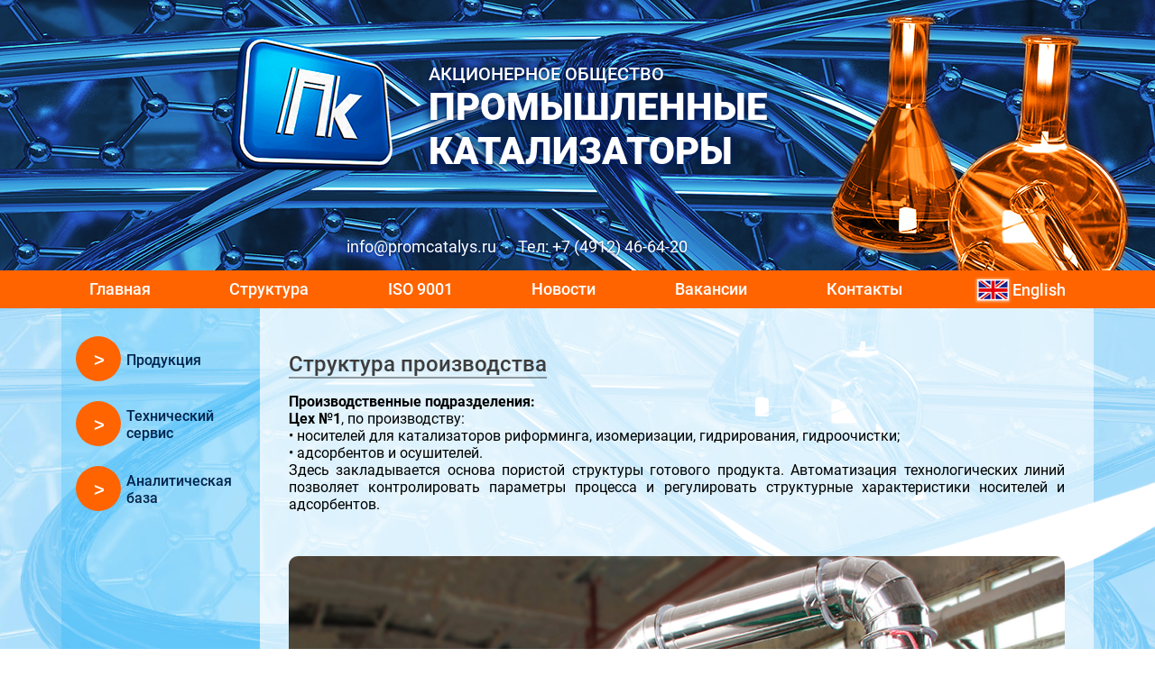

--- FILE ---
content_type: text/html
request_url: http://promcatalys.ru/articles.php?id=2&location=topmenu
body_size: 3492
content:
<!DOCTYPE html>
<html lang="ru">

<head>
    <meta charset="UTF-8"></meta>

<meta http-equiv="X-UA-Compatible" content="IE=edge">

<meta name="viewport" content="width=device-width, initial-scale=1.0">

<meta name="format-detection" content="telephone=no">

<!-- Yandex.Metrika counter -->
<script type="text/javascript" >
   (function(m,e,t,r,i,k,a){m[i]=m[i]||function(){(m[i].a=m[i].a||[]).push(arguments)};
   m[i].l=1*new Date();k=e.createElement(t),a=e.getElementsByTagName(t)[0],k.async=1,k.src=r,a.parentNode.insertBefore(k,a)})
   (window, document, "script", "https://mc.yandex.ru/metrika/tag.js", "ym");

   ym(64605622, "init", {
        clickmap:true,
        trackLinks:true,
        accurateTrackBounce:true
   });
</script>
<noscript><div><img src="https://mc.yandex.ru/watch/64605622" style="position:absolute; left:-9999px;" alt="" /></div></noscript>
<!-- /Yandex.Metrika counter -->

<title>Promcatalys</title>
<link rel="stylesheet" type="text/css" href="./css/back.css">
<link rel="stylesheet" type="text/css" href="./css/style.css">
<link rel="stylesheet" type="text/css" href="./css/leftside-btn.css">
<link rel="stylesheet" type="text/css" href="./css/prodlist.css">
<link rel="stylesheet" type="text/css" href="./css/product.css">
<link rel="stylesheet" type="text/css" href="./css/intro.css">

<link rel="shortcut icon" href="favicon.ico" type="image/x-icon">

<script src="./js/closes.js"></script>




</head>

<body>
    
    <div class="header-container">
    <div class="header-logo">
        <div class="logo">
            <img class="logo-img" src="./img/logo.png" alt="">
        </div>
        <div class="header-text">
            <p class="zao">АКЦИОНЕРНОЕ ОБЩЕСТВО</p>
            <P class="pk">ПРОМЫШЛЕННЫЕ<br>КАТАЛИЗАТОРЫ </P>
        </div>
    </div>
    <div class="header-cont">
        <a href="mailto:info@promcatalys.ru" class="header-cont-span" style="text-decoration: none; color: white;">info@promcatalys.ru &nbsp;&nbsp;&nbsp;&nbsp;</a> <a href="tel:+74912466420" class="header-cont-span" style="text-decoration: none; color: white">Тел: +7 (4912) 46-64-20</a>
    </div>
    <br><br><br><br>
</div>    <a id="anchor"></a>
    <div class="topbar-container" style="z-index: 4">
    <div class="topbar" style="z-index: 4">
        <a href="./index.php"><button class="tbtn" style="z-index: 4">Главная</button></a>
        <a href='./articles.php?id=2&location=topmenu#anchor'><button class='tbtn'>Структура</button></a><a href='./articles.php?id=4&location=topmenu#anchor'><button class='tbtn'>ISO 9001</button></a><a href='./articles.php?id=5&location=topmenu#anchor'><button class='tbtn'>Новости</button></a><a href='./articles.php?id=6&location=topmenu#anchor'><button class='tbtn'>Вакансии</button></a><a href='./articles.php?id=7&location=topmenu#anchor'><button class='tbtn'>Контакты</button></a>        <a href='http://promcatalys.com'><button class='tbtn'>  <img class="lng-pic" src="./img/en.png" alt="English versoin">&nbsp;&nbsp;English</button></a>
    </div>
</div>


    <div class="main">
        <div class="leftside">
    <div class="allbuttons">
        <!-- Animated button -->
        <div class="lbtn-container">
            <button class="lbtn-learn-more">
                <div class="lbtn-circle">
                    <div class="lbtn-button-icon lbtn-rotate-450">></div>
                </div>
                <div class="lbtn-button-text lbtext">Продукция</div>

            </button>
            <a href="./prodlist.php?category=rif&title=Катализаторы риформинга#anchor">
                <div class="lbtn-sub-button"><button>Катализаторы риформинга</button></div>
            </a>
            <a href="./prodlist.php?category=izom&title=Катализаторы изомеризации#anchor">
                <div class="lbtn-sub-button"><button>Катализаторы изомеризации</button></div>
            </a>
            <a href="./prodlist.php?category=go&title=Катализаторы гидроочистки#anchor">
                <div class="lbtn-sub-button"><button>Катализаторы гидроочистки</button></div>
            </a>
            <a href="./prodlist.php?category=gig&title=Катализаторы гидрирования и гидрокрекинга#anchor">
                <div class="lbtn-sub-button"><button>Катализаторы гидрирования и гидрокрекинга</button></div>
            </a>
            <a href="./prodlist.php?category=klaus&title=Катализаторы процесса Клауса#anchor">
                <div class="lbtn-sub-button"><button>Катализаторы процесса Клауса</button></div>
            </a>
            <a href="./prodlist.php?category=kzs&title=Катализаторы защитного слоя#anchor">
                <div class="lbtn-sub-button"><button>Катализаторы защитного слоя</button></div>
            </a>
            <a href="./prodlist.php?category=eco&title=Экологические катализаторы#anchor">
                <div class="lbtn-sub-button"><button>Экологические катализаторы</button></div>
            </a>
            <!-- <a href="./prodlist.php?category=nos&title=Носители для катализаторов#anchor">
                <div class="lbtn-sub-button"><button>Носители для катализаторов</button></div>
            </a> -->
            <a href="./prodlist.php?category=adsorb&title=Адсорбенты и осушители#anchor">
                <div class="lbtn-sub-button"><button>Адсорбенты и осушители</button></div>
            </a>
            <a href="./img/promcatalys-cat.pdf" target="_blank">
                <div class="lbtn-sub-button"><button style="color:rgb(255, 100, 0); ">Скачать каталог продукции</button></div>
            </a>

        </div>

        <!-- Animated button -->
        <div class="lbtn-container">
            <button class="lbtn-learn-more">
                <div class="lbtn-circle">
                    <div class="lbtn-button-icon lbtn-rotate-450">></div>
                </div>
                <div class="lbtn-button-text2 lbtext">Технический сервис</div>

            </button>
            <a href='./articles.php?id=8&location=techservice#anchor'><div class='lbtn-sub-button'><button>Предконтрактная подготовка</button></div></a><a href='./articles.php?id=9&location=techservice#anchor'><div class='lbtn-sub-button'><button>Сопровождение в начале эксплуатации</button></div></a><a href='./articles.php?id=10&location=techservice#anchor'><div class='lbtn-sub-button'><button>Мониторинг</button></div></a>
        </div>

        <!-- Animated button -->
        <!-- <div class="lbtn-container">
        <button class="lbtn-learn-more">
            <div class="lbtn-circle">
                <div class="lbtn-button-icon lbtn-rotate-450">></div>
            </div>
            <div class="lbtn-button-text">Переработка</div>

        </button>
        <a href='./articles.php?id=12&location=processing#anchor'><div class='lbtn-sub-button'><button>Переработка дезактивированных катализаторов</button></div></a><a href='./articles.php?id=13&location=processing#anchor'><div class='lbtn-sub-button'><button>Приобретение отработанных катализаторов гидроочистки</button></div></a>
    </div> -->
        <!-- Animated button -->
        <div class="lbtn-container">
            <button class="lbtn-learn-more">
                <div class="lbtn-circle">
                    <div class="lbtn-button-icon lbtn-rotate-450">></div>
                </div>
                <div class="lbtn-button-text2 lbtext">Аналитическая база</div>

            </button>
            <a href='./articles.php?id=14&location=analytics#anchor'><div class='lbtn-sub-button'><button>Современное аналитическое оборудование и методы контроля качества катализаторов</button></div></a><a href='./articles.php?id=15&location=analytics#anchor'><div class='lbtn-sub-button'><button>Опытно-промышленные установки для тестирования катализаторов</button></div></a>
        </div>
        <!-- <div class="lbtn-sub-button"><button>$row->name</button></div>
        <div class="lbtn-sub-button"><button>Изомеризации</button></div>
        <div class="lbtn-sub-button"><button>Клауса</button></div>
        <div class="lbtn-sub-button"><button>Экологические</button></div>
        <div class="lbtn-sub-button"><button>Носители</button></div> -->
        <!-- <br><br><br><br><br><br><br><br><br><br><br><br><br><br><br><br><br><br><br><br><br>&nbsp; -->
    </div>

    <script src="./js/lsbutton.js"></script>
</div>        <div class="content">

            <h1>Структура производства</h1>
            <p><div>
	<strong>Производственные подразделения:</strong></div>
	<div>
	<strong>Цех №1</strong>, по производству:<br />
	&bull; носителей для катализаторов риформинга, изомеризации, гидрирования, гидроочистки;<br />
	&bull; адсорбентов и осушителей.<br />
	Здесь закладывается основа пористой структуры готового продукта. Автоматизация технологических линий позволяет контролировать параметры процесса и регулировать структурные характеристики носителей и адсорбентов.</div>
<div class="img">
	<img alt="Структура производства" src="img/mesilki.jpg"></div>
<div>
	<strong>Цех №2</strong>, по производству:<br />
	&bull; катализаторов гидроочистки;<br />
	&bull; катализаторов Клауса;<br />
	&bull; экологических катализаторов;<br />
	&bull; осушителей;<br />
	&bull; адсорбентов.<br />
</div>
<div class="img">
	<img alt="Структура производства" src="img/ceh2.jpg"></div>

<div class="img"></div>
<div>
	<p><strong>Цех №3</strong>, по производству:<br />
	&bull; катализаторов риформинга;<br>
	• 
	катализаторов изомеризации;<br>
	• катализаторов гидрирования;<br>
	• катализаторов гидроочистки.</p>
	<p> Оригинальные технологии, современное оборудование и постоянный контроль являются залогом получения высококачественной продукции.</p>
</div>
<div class="img">
	<img alt="Цех по производству катализаторов риформинга, изомеризации, гидрирования и гидроочистки" src="img/reaktor.jpg"></div>
<div></div>

<div>
	<strong>Вспомогательные подразделения.</strong></div>
<div>
	Аналитическая лаборатория позволяет осуществлять широкий спектр работ по анализу, испытаниям катализаторов, адсорбентов, осушителей.</div>
<div class="img">
	<img alt="Аналитическая лаборатория" src="img/Laborant.jpg"></div>
<div></div>
<div>
	Наличие собственной ремонтно-механической, электротехнической и КИП служб, позволяет обеспечивать бесперебойную работу основных производственных подразделений.</div>
<div class="img">
	<img alt="Сертифицированная аналитическая лаборатория" src="img/stanok.jpg"></div></p>


        </div>

    </div>
    <div class="back">
        <div class="paralax paralax-l1"></div>
        <div class="paralax paralax-l2"></div>
        <div class="paralax paralax-l3"></div>

    </div>
    <script src="./js/back.js"></script>
    <div class="footer-container" style="z-index: 3">
    <div class="footer-partners">
        Наши партнеры:
        <div class="footer-partners-imgs">
            <img src="./img/partners/bashneft.png">
            <img src="./img/partners/gazprom.png">
            <img src="./img/partners/lukoil.png">
            <img src="./img/partners/naftan.png">
            <img src="./img/partners/rosneft.png">
            <img src="./img/partners/sibneft.png">
            <img src="./img/partners/tatneft.png">
        </div>
    </div>
    <div class="footer-cont" >
        <p>© <a href="mailto:info@promcatalys.ru" style="text-decoration: none; color: white;">promcatalys.ru</a> 2007-2020 все права защищены<br> АО «Промкатализ»<br> г. Рязань, Район Южный Промузел, 17, стр. 17<br> <a href="tel:+74912466420" style="text-decoration: none; color: white;">+7 (4912) 46-64-20</a></p>
    </div>
    <div class="autograph">
        Сайт изготовлен <a href="https://vk.com/suhanovv">Владиславом Сухановым </a>
    </div>

</div></body>

</html>

--- FILE ---
content_type: text/css
request_url: http://promcatalys.ru/css/back.css
body_size: 365
content:
html,
body {
    transform: none;
}

.back {
    margin: 0;
    padding: 0;
    display: block;
    position: fixed!important;
    transform: translateZ(-200px);
    top: 0;
    bottom: 0;
    left: 0;
    right: 0;
    min-height: 100vh;
    max-height: 100vh;
    z-index: -1;
    opacity: .8;
    pointer-events: none;
}

.paralax {
    position: absolute;
    margin: 0;
    padding: 0;
    display: block;
    width: 110%;
    height: 110%;
    background-repeat: no-repeat;
    background-size: cover;
    /* min-height: 100vh; */
    top: -1%;
    bottom: 0;
    left: -10%;
    right: 0;
    pointer-events: none;
}

.paralax-l1 {
    height: 110vh;
    background-position: center;
    background-repeat: no-repeat;
    background-image: url(../img/back.jpg);
    pointer-events: none;
}

.paralax-l2 {
    height: 110vh;
    background-position: center;
    background-repeat: no-repeat;
    background-image: url(../img/middle.png);
    pointer-events: none;
}

.paralax-l3 {
    height: 110vh;
    background-position: center;
    background-repeat: no-repeat;
    background-image: url(../img/front.png);
    pointer-events: none;
}

--- FILE ---
content_type: text/css
request_url: http://promcatalys.ru/css/style.css
body_size: 2217
content:
    @font-face {
        font-family: 'Roboto';
        src: url("../fonts/Roboto-Regular.woff") format('woff');
        font-weight: normal;
    }
    
    @font-face {
        font-family: 'Roboto';
        src: url("../fonts/Roboto-Italic.woff") format('woff');
        font-weight: normal;
        font-style: italic;
    }
    
    @font-face {
        font-family: 'Roboto';
        src: url("../fonts/Roboto-Black.woff") format('woff');
        font-weight: 900;
    }
    
    @font-face {
        font-family: 'Roboto';
        src: url("../fonts/Roboto-BlackItalic.woff") format('woff');
        font-weight: 900;
        font-style: italic;
    }
    
    @font-face {
        font-family: 'Roboto';
        src: url("../fonts/Roboto-Bold.woff") format('woff');
        font-weight: bold;
    }
    
    @font-face {
        font-family: 'Roboto';
        src: url("../fonts/Roboto-BoldItalic.woff") format('woff');
        font-weight: bold;
        font-style: italic;
    }
    
    @font-face {
        font-family: 'Roboto';
        src: url("../fonts/Roboto-Medium.woff") format('woff');
        font-weight: 500;
    }
    
    @font-face {
        font-family: 'Roboto';
        src: url("../fonts/Roboto-MediumItalic.woff") format('woff');
        font-weight: 500;
        font-style: italic;
    }
    
    @font-face {
        font-family: 'Roboto';
        src: url("../fonts/Roboto-Light.woff") format('woff');
        font-weight: 200;
    }
    
    @font-face {
        font-family: 'Roboto';
        src: url("../fonts/Roboto-LightItalic.woff") format('woff');
        font-weight: 200;
        font-style: italic;
    }
    
    html {
        font-size: 20px;
    }
    
    body {
        font-family: 'Roboto';
        margin: 0;
    }
    
    *,
    *::before,
     ::after {
        box-sizing: border-box;
    }
    
    * button:focus {
        outline: 0;
    }
    /*Header*/
    
    .header-container {
        font-size: 20px;
        max-width: 100%;
        margin: 0;
        padding: 0;
        background-image: url(../img/header.jpg);
        background-repeat: no-repeat;
        background-position: center;
        background-size: cover;
        background-color: #003060;
        min-height: 300px;
        position: relative;
        z-index: 3;
    }
    
    .header-logo {
        position: absolute;
        left: 20%;
        top: 50%;
        display: flex;
        margin-top: -8em;
    }
    
    .header-logo .logo {
        padding-top: 2.5em;
    }
    
    .logo-img {
        width: auto;
    }
    
    .header-text {
        text-align: left;
        font-family: "Roboto";
        color: white;
        padding-left: 2em;
        padding-top: 4em;
    }
    
    .header-text .zao {
        text-align: left;
        margin: 0;
        font-weight: 500;
        font-size: 1em;
        text-shadow: -1px 1px 0.2em #001b57, 0px 0px 0.1em #001b57;
    }
    
    .header-text .pk {
        text-align: left;
        padding: 0;
        margin: 0;
        font-weight: 900;
        font-size: 2.1em;
        text-shadow: -1px 1px 0.3em #001b57, 0px 0px 0.2em #001b57;
    }
    
    .header-cont {
        position: absolute;
        left: 30%;
        bottom: 1em;
        color: rgb(255, 255, 255);
        font-size: .8em;
        text-shadow: -1px 1px 0.2em #001b57;
    }
    
    .header-cont-span {
        font-size: 1.1em;
        display: inline-block;
        white-space: nowrap;
        text-shadow: 0px 0px 2px 2px #001b57;
    }
    /*Top side bar*/
    
    .topbar-container {
        position: sticky;
        top: 0;
        z-index: 4;
        width: 100%;
        padding: 0;
        background-color: rgb(255, 100, 0);
    }
    
    .topbar {
        display: flex;
        justify-content: space-between;
        margin: auto;
        width: 100%;
        max-width: 1144px;
        background-color: rgb(255, 100, 0);
    }
    
    .tbtn {
        display: inline-block;
        font-family: "Roboto";
        font-weight: 500;
        border: 0;
        font-size: 0.9rem;
        width: auto;
        padding: 0.5rem 1.7em;
        background-color: rgb(255, 100, 0);
        color: white;
        white-space: nowrap;
        transition: transform 0.4s, background-color 0.4s;
    }
    
    .tbtn:hover {
        background-color: rgb(255, 149, 28);
        transform: scale(1.1);
    }
    
    .lng-pic {
        margin: auto;
        padding-right: 2px;
        max-height: 18px;
        padding: 0rem 0em;
        box-shadow: 0em 0em 2px 1px rgba(255, 255, 255, 0.5);
        transform: scale(1.3) translateY(2px);
    }
    /*Main*/
    
    .bg {
        max-width: 100%;
        height: auto;
        background-repeat: no-repeat;
        background-position: center top;
        background-size: 100% auto;
        min-height: 300px;
    }
    
    .main {
        max-width: 1144px;
        display: flex;
        margin: auto;
        z-index: 1;
    }
    /*leftside bar*/
    
    .leftside {
        min-width: 11em;
        text-align: center;
        font-weight: bold;
        min-height: 10em;
        padding: .5em 0;
        width: 11em;
        background-color: rgba(0, 174, 255, 0.2);
        z-index: 2;
    }
    
    .leftside-title {
        display: block;
        font-size: 1.2em;
        color: rgb(0, 36, 77);
        padding: .5em .5em;
    }
    /*Content*/
    
    .content {
        font-family: "Roboto";
        /* width: auto; */
        max-width: 924px;
        font-size: .8em;
        min-height: 800px;
        text-align: justify;
        padding: 2em;
        background-color: rgba(255, 255, 255, 0.6);
        z-index: 2;
    }
    
    .content img {
        margin: 1.5em 0;
        transform: scale(1);
        transition: transform 0.5s;
        border-radius: 10px;
        width: 100%;
    }
    
    .content a {
        color: #003a60;
        font-style: normal;
        text-decoration: none;
    }
    
    .content img:hover {
        transform: scale(1.02);
    }
    
    .img {
        text-align: center;
        margin: 1.5em 0;
        transform: scale(1);
        transition: transform 0.5s;
        border-radius: 10px;
        width: 100%;
    }
    
    .content .p-card {
        width: fit-content;
        box-sizing: content-box;
        justify-content: space-between;
        background-color: rgba(112, 208, 253, 0.2);
        border: rgb(21, 110, 184) solid 1px;
        border-radius: 10px;
        max-width: 300px;
        align-items: center;
        margin: 10px 7px 10px 7px;
        padding: 10px 7px 10px 7px;
        margin: 10px auto;
        transition: 0.5s;
    }
    
    .content .p-card:hover {
        background-color: rgba(112, 208, 253, 0.5);
        border: rgb(253, 135, 0) solid 1px;
        transform: scale(1.05);
    }
    
    .content .logo-pdf {
        pointer-events: none;
        margin: auto;
        display: block;
        min-width: 60px;
        min-height: 70px;
        background-image: url(../img/logo-pdf.png);
        background-position: center;
        background-size: contain;
        background-repeat: no-repeat;
    }
    
    .content .p-text {
        pointer-events: none;
        margin: 10px auto 0 auto;
        bottom: 50%;
        display: block;
    }
    
    .iso-imgs {
        width: 100%;
        display: inline-block;
        justify-content: space-between;
        text-align: center;
    }
    
    .img-iso {
        margin: 1em;
        display: inline-block;
        text-align: center;
    }
    
    .img-iso img {
        max-width: 250px;
        text-align: center;
    }
    
    .link {
        display: block;
        padding-top: 1em;
        font-size: 1.2em;
        font-style: normal;
        color: rgb(0, 94, 172);
        transition: color 0.5s;
    }
    
    .link:hover {
        color: rgb(226, 121, 0);
    }
    
    .content h1,
    h2,
    h3,
    h4 {
        text-align: left;
    }
    
    h1 {
        font-size: 1.5em;
    }
    
    .content h1 {
        width: fit-content;
        font-size: 1.5em;
        font-weight: 500;
        display: block;
        border-bottom: 2px solid rgb(20, 20, 20, .4);
        color: rgb(61, 61, 61);
    }
    /* strong {
    pointer-events: none;
} */
    /* .content strong {
    font-family: "Roboto";
    font-size: 1em;
    text-align: justify;
    font-weight: 500;
} */
    
    .image-in-text {
        display: block;
        margin: auto;
        max-width: 100%;
    }
    
    .footer-container {
        font-family: "Roboto";
        font-weight: normal;
        font-size: 20px;
        max-width: 100%;
        background-image: url(../img/footer.jpg);
        background-repeat: no-repeat;
        background-position: center;
        background-size: cover;
        background-color: #003060;
        min-height: 300px;
        position: relative;
    }
    
    .footer-cont {
        font-family: "Roboto";
        font-weight: normal;
        font-size: 0.8em;
        margin: 0;
        padding: .5em 0em;
        color: white;
        text-align: center;
        text-shadow: -1px 1px 0.2em #001b57, 0px 0px 0.1em #001b57;
    }
    
    .footer-partners {
        font-family: "Roboto";
        font-weight: normal;
        text-align: center;
        font-size: 1em;
        margin: 0;
        padding: .5em 0em;
        color: white;
        text-align: center;
        text-shadow: -1px 1px 0.2em #001b57, 0px 0px 0.1em #001b57;
    }
    
    .footer-partners-imgs {
        max-width: 1000px;
        margin: auto;
        background-color: rgba(255, 255, 255, .7);
        border-radius: 1em;
        margin-top: .2em;
    }
    
    .footer-partners-imgs img {
        height: 70px;
        padding: 10px 10px;
    }
    
    .autograph {
        font-family: "Roboto";
        font-weight: normal;
        font-size: 0.7em;
        margin-left: 2em;
        padding: .5em 0em;
        color: white;
        text-align: left;
        text-shadow: -1px 1px 0.2em #001b57, 0px 0px 0.1em #001b57;
    }
    
    .autograph a {
        color: white;
    }
    /* Media*/
    
    @media(max-width: 1200px) {
        .header-container {
            max-width: 100%;
            min-height: 200px;
            background-size: auto 200px;
        }
        .header-logo {
            left: 10%;
            top: 20%;
            margin-top: -3em;
        }
        .header-logo .logo {
            padding-top: 2.5em;
        }
        .logo-img {
            width: 150px;
        }
        .header-text {
            padding-left: 1em;
            padding-top: 4em;
        }
        .header-text .zao {
            font-size: .7em;
        }
        .header-text .pk {
            font-size: 1.5em;
        }
    }
    
    @media(max-width: 820px) {
        .header-container {
            max-width: 100%;
            min-height: 200px;
            background-size: auto 200px;
        }
        .header-logo {
            left: 10%;
            top: 20%;
            margin-top: -1em;
        }
        .header-logo .logo {
            padding-top: 1em;
        }
        .logo-img {
            width: 90px;
        }
        .header-text {
            padding-left: 1em;
            padding-top: 2em;
        }
        .header-text .zao {
            font-size: .4em;
        }
        .header-text .pk {
            font-size: 1em;
        }
        .main {
            flex-wrap: wrap;
        }
        .leftside {
            flex-basis: 100%;
        }
        .content {
            max-width: 100%;
            padding: 1em;
            margin: 0;
            /* flex-basis: 100%; */
            min-height: 0;
        }
        .content img {
            max-width: 100%;
            object-fit: contain;
            padding: 0;
            margin: 0;
            transform: none;
            transition: none;
        }
        .content img:hover {
            transform: none;
        }
        .topbar-container {
            position: relative;
        }
        .topbar {
            flex-wrap: wrap;
            justify-content: center;
            margin: auto;
            max-width: 100%;
        }
        .tbtn {
            display: inline-block;
            flex-basis: 0;
        }
        .leftside {
            flex-wrap: wrap;
            justify-content: left;
            margin: auto;
            max-width: 100%;
        }
        .header-cont {
            left: 10%;
            bottom: 1em;
            font-size: .8em;
        }
        .footer-partners-imgs img {
            height: 50px;
            padding: 5px 10px;
        }
    }

--- FILE ---
content_type: text/css
request_url: http://promcatalys.ru/css/leftside-btn.css
body_size: 958
content:
/*Left buttons*/


/* .leftside {
    position: sticky;
} */

.allbuttons {
    position: sticky;
    top: 70px;
}

.lbtn-container * {
    font-size: 20px;
}

.lbtn-container {
    position: relative;
    max-height: 2.6em;
    width: 11em;
    left: 0;
    margin: 1em 0em;
    overflow: hidden;
    transition: max-height 0.5s ease-in-out;
}

.lbtn-container:hover {
    /* max-height: max-content; */
    transition: all 0.5s ease-in;
}

.lbtn-learn-more {
    background-color: rgba(192, 192, 192, 0);
    border: 0;
    width: 10em;
    height: 2.6em;
    margin-bottom: 0;
}

.lbtn-learn-more:focus {
    outline: none;
}

.lbtn-circle {
    position: relative;
    width: 2.5em;
    height: 2.5em;
    background: rgb(255, 100, 0);
    border-radius: 1.25em;
    border: 0;
    transition: width 0.5s, color 0.5s;
}

.lbtn-button-icon {
    position: absolute;
    font-family: Arial, Helvetica, sans-serif;
    font-weight: bold;
    text-align: center;
    top: 0.75em;
    left: 1em;
    color: white;
    font-size: 1em;
    transition: left 0.5s, -webkit-transform 0.5s, text-shadow 0.5s;
}

.lbtn-button-icon::before {
    content: attr(data-before);
}


/* .lbtn-container:hover .lbtn-button-icon::before {
    content: attr(data-after);
} */

.lbtn-container:hover .lbtn-button-icon {
    /* left: 0.7em; */
    transform: rotate();
    text-shadow: 0em 0em 0.5em white;
}


/* .lbtn-container:hover .lbtn-button-icon.lbtn-rotate-450 {
    transform: rotate(360deg);
}

.lbtn-container:hover .lbtn-button-icon.lbtn-rotate-360 {
    transform: rotate(360deg);
    left: 1em;
} */


/* .lbtn-container:hover .lbtn-circle {
    width: 9.5em;
} */

.lbtn-button-text {
    position: absolute;
    font-family: "Roboto";
    font-weight: 500;
    top: 1.3em;
    text-align: left;
    padding-left: 3.5em;
    margin-top: -.2em;
    font-size: 0.8em;
    color: rgb(0, 36, 77);
    transition: color 0.5s;
}

.lbtn-button-text2 {
    position: absolute;
    font-family: "Roboto";
    font-weight: 500;
    top: 0.8em;
    text-align: left;
    padding-left: 3.5em;
    margin-top: -.3em;
    font-size: 0.8em;
    color: rgb(0, 36, 77);
    transition: color 0.5s;
}


/* .lbtn-container:hover .lbtn-button-text {
    color: white;
}

.lbtn-container:hover .lbtn-button-text2 {
    color: white;
} */

.lbtn-sub-button {
    margin: .2em 0 0 2.5em;
    width: 7em;
    text-align: left;
    transition: background-color 0.3s;
}

.lbtn-sub-button button {
    font-size: 0.7em;
    font-family: "Roboto";
    font-weight: 500;
    text-align: left;
    background: space;
    border: 0;
    border-bottom: 1px solid rgba(0, 36, 77, 0.3);
    margin: 0.25em 0 0.25em 0
}

.lbtn-sub-button:hover {
    background-color: rgba(57, 179, 255, .5);
}

@media(max-width: 820px) {
    .lbtn-container * {
        font-size: 25px;
    }
    .lbtn-container {
        display: inline-block;
        min-height: 4em;
        min-width: 14.7em;
        max-width: 14.7em;
        margin: 1em 0em;
        overflow: hidden;
    }
    .lbtn-button-text {
        top: 1em;
        padding: .2em 3.7em;
        font-size: 0.8em;
        color: rgb(0, 36, 77);
        transition: color 0.5s;
    }
    .lbtn-button-text2 {
        top: 1em;
        margin-top: -.8em;
        padding: .2em 3.7em;
        font-size: 0.8em;
        color: rgb(0, 36, 77);
        transition: color 0.5s;
    }
}

--- FILE ---
content_type: text/css
request_url: http://promcatalys.ru/css/prodlist.css
body_size: 809
content:
/* body,
.bg {
    transform: translateZ(-200px);
    perspective: none;
    -webkit-perspective: none;
    transform-style: flat;
    -webkit-transform-style: flat;
} */

.prodlist {
    justify-content: center;
    text-align: center;
    z-index: 2;
}

.card {
    margin: 0;
    padding: 0;
    cursor: default;
    display: inline-block;
    perspective: 1000px;
    -webkit-perspective: 1000px;
    transform-style: preserve-3d;
    -webkit-transform-style: preserve-3d;
    vertical-align: top;
    transform: translateZ(300px);
    pointer-events: none;
}

.product {
    box-sizing: content-box;
    background-color: rgb(195, 236, 255);
    border: rgb(21, 110, 184) solid 1px;
    border-radius: 10px;
    max-width: 200px;
    min-height: 18em;
    margin: 10px 7px 10px 7px;
    padding: 10px;
    text-align: center;
    pointer-events: auto;
    /* will-change: transform; */
    transition: border-color 0.5s, transform 0.5s;
}

.product strong {
    pointer-events: none;
}

.card strong {
    pointer-events: none;
}

.anim-product {
    transition: background-color 0.5s;
}

.list-img {
    cursor: default;
    display: block;
    box-sizing: content-box;
    margin: 1em auto 1em auto;
    border: 4px solid;
    border-color: rgb(0, 174, 255);
    width: 140px;
    height: 140px;
    border-radius: 100%;
    pointer-events: none;
    transition: border-color 0.5s, transform 0.5s;
}

.prod-title {
    cursor: default;
    text-align: center;
    width: 200px;
    min-height: 5em;
    margin: auto;
    margin-top: 0;
    vertical-align: top;
    font-size: 1em;
    text-align: center;
    color: rgb(3, 61, 109);
    pointer-events: none;
}

.prodlist .prod-text {
    color: black;
}

.hide-product .prod-text {
    display: none;
}

.hide-product {
    max-width: 200px;
}

.show-product {
    text-align: justify;
    max-width: 800px;
    background-color: rgb(255, 255, 255);
    border: rgb(21, 110, 184) solid 0px;
}

.show-product .list-img {
    display: inline-table;
    box-sizing: content-box;
    margin: 2em;
    border: 4px solid;
    border-color: rgb(0, 174, 255);
    min-width: 140px;
    min-height: 140px;
    border-radius: 100%;
    transition: 0.4s;
}

.show-product .prod-title {
    display: inline-table;
    text-align: left;
    width: 65%;
    margin-top: 2em;
    font-size: 1.7em;
    text-align: left;
    color: rgb(3, 61, 109);
    transition: 0s;
}

.hide-product .prod-text {
    display: none;
    text-align: justify;
    max-height: 0px;
    pointer-events: none;
    transition: 0;
}

.show-product .prod-text {
    display: block;
    text-align: justify;
    max-height: max-content;
    pointer-events: none;
    transition: 0;
}

@media(max-width: 820px) {
    .product {
        margin: 10px 0;
    }
    .show-product .prod-title {
        margin-top: 2em;
    }
}

@media(max-width: 682px) {
    .show-product .prod-title {
        margin-top: 0em;
        margin-bottom: 1em;
    }
}

--- FILE ---
content_type: text/css
request_url: http://promcatalys.ru/css/product.css
body_size: 777
content:
    .prod-content {
        font-family: "Roboto";
        max-width: 100%;
        font-size: .8em;
        min-height: 20em;
        text-align: justify;
        padding: 2em;
        background-color: rgba(255, 255, 255, .5);
    }
    
    .prod-content strong {
        font-family: "Roboto";
        font-weight: 700;
    }
    
    .product-head {
        display: flex;
        text-align: left;
        padding: 0 0 1em 0;
        width: 100%;
        height: auto;
    }
    
    .prod-img {
        flex-basis: 30%;
        margin: 0 0 1em 0;
        display: inline-block;
        box-sizing: content-box;
        border: 3px solid;
        border-color: rgb(255, 100, 0);
        box-shadow: 0 0 4px 3px rgb(0, 174, 255);
        max-width: 140px;
        max-height: 140px;
        min-width: 140px;
        min-height: 140px;
        border-radius: 100%;
        transition: transform 0.5s;
    }
    
    .prod-img:hover {
        transform: scale(1.1);
    }
    
    .product-title {
        flex-basis: 70%;
        font-family: 'Roboto';
        font-weight: 500;
        margin: 3em 0 0 1em;
        text-align: left;
        font-size: 1.5em;
        display: inline-block;
        border-bottom: 2px solid black;
        /* width: 70%; */
        /* max-width: 60%; */
    }
    
    table {
        width: 100%;
        border-spacing: 0px;
        border-collapse: collapse;
        border: 2px solid rgb(0, 94, 172);
    }
    
    .table {
        pointer-events: all;
        overflow: auto;
    }
    
    .tg-heading {
        text-align: center;
        font-family: 'Roboto';
        font-weight: 500;
        border: 1px solid rgb(255, 255, 255);
        margin: 0;
        color: white;
        padding: 5px 15px;
        white-space: nowrap;
        background-color: rgb(0, 94, 172);
    }
    
    .tg-cell-first {
        font-family: 'Roboto';
        padding: 5px 15px;
        font-weight: normal;
        border: 1px solid rgb(0, 94, 172);
        /* white-space: nowrap; */
    }
    
    .tg-cell-last {
        text-align: center;
        font-family: 'Roboto';
        font-weight: normal;
        padding: 5px 15px;
        border: 1px solid rgb(0, 94, 172);
        /* white-space: nowrap; */
    }
    
    @media(max-width: 820px) {
        .product-head {
            flex-wrap: wrap;
            margin: auto;
            max-width: 100%;
        }
        .product-title {
            flex-basis: 0;
            padding: 0em 0 0 1em;
        }
        .tg-heading {
            white-space: nowrap;
        }
        /* .tg-cell-first {
            white-space: nowrap;
        } */
        .tg-cell-last {
            white-space: nowrap;
        }
        .table {
            max-width: 85vw;
            pointer-events: all;
            overflow: auto;
        }
    }
    
    @media(max-width: 400px) {
        .table {
            max-width: 82vw;
            pointer-events: all;
            overflow: auto;
        }
    }

--- FILE ---
content_type: text/css
request_url: http://promcatalys.ru/css/intro.css
body_size: 617
content:
.intro-box {
    top: 0;
    margin: 0;
    padding: 0;
    position: relative;
    max-width: 860px;
    max-height: 225px;
    width: 860px;
    height: 225px;
    border-radius: 10px;
    overflow: hidden;
}

.intro-img {
    top: 0px;
    left: 0px;
    opacity: 0;
    padding: 0;
    position: absolute;
    max-width: 860px;
    max-height: 225px;
    z-index: 0;
    transform: scale(2);
    transition: 1.5s;
}

.intro-img img {
    padding: 0;
}

.intro-img:hover {
    transform: scale(1);
}

@media(max-width: 1200px) {
    .intro-box {
        display: none;
    }
}

--- FILE ---
content_type: application/javascript
request_url: http://promcatalys.ru/js/back.js
body_size: 503
content:
function paralaxMoveX(event) {
    paralax[0].style.transform = 'translateX(' + event.clientX / 160 + 'px) translateY(' + event.clientY / 120 + 'px)';
    paralax[1].style.transform = 'translateX(' + event.clientX / 80 + 'px) translateY(' + event.clientY / 80 + 'px)';
    paralax[2].style.transform = 'translateX(' + event.clientX / 40 + 'px) translateY(' + event.clientY / 20 + 'px)';
}

let paralax = document.querySelectorAll('.paralax');
document.addEventListener('mousemove', paralaxMoveX);

--- FILE ---
content_type: application/javascript
request_url: http://promcatalys.ru/js/closes.js
body_size: 557
content:
if (!Element.prototype.closest) {
    if (!Element.prototype.matches) {
        Element.prototype.matches = Element.prototype.msMatchesSelector ||
            Element.prototype.webkitMatchesSelector;
    }
    Element.prototype.closest = function(s) {
        var el = this;
        var ancestor = this;
        if (!document.documentElement.contains(el)) { return null; }
        do {
            if (ancestor.matches(s)) { return ancestor; }
            ancestor = ancestor.parentElement;
        } while (ancestor !== null);
        return null;
    };
}

--- FILE ---
content_type: application/javascript
request_url: http://promcatalys.ru/js/lsbutton.js
body_size: 668
content:
window.addEventListener('DOMContentLoaded',
    function() {
        let lsbutton = document.querySelectorAll('.lbtn-container'),
            leftside = document.querySelector('.leftside'),
            rotate = document.querySelectorAll('.lbtn-rotate-450'),
            before = document.querySelectorAll('.lbtn-button-icon'),
            text = document.querySelectorAll('.lbtext'),
            circle = document.querySelectorAll('.lbtn-circle');

        function closeBar() {
            for (let i = 0; i < lsbutton.length; i++) {
                lsbutton[i].style.maxHeight = '2.6em';
                before[i].style.left = '1em';
            }
        }

        function openedBar() {
            for (let i = 0; i < lsbutton.length; i++) {
                if (lsbutton[i].style.maxHeight == '30em') {
                    circle[i].style.width = '9.5em';

                }
            }
        }

        function openBar(i) {
            console.log(lsbutton[i].style.maxHeight);
            if (lsbutton[i].style.maxHeight == '2.6em') {
                lsbutton[i].style.maxHeight = '30em';
                rotate[i].style.transform = 'rotate(450deg)';

            } else {
                lsbutton[i].style.maxHeight = '2.6em';
                rotate[i].style.transform = 'rotate(360deg)';
            }
        }

        closeBar();

        leftside.addEventListener('click', function(event) {
            let target = event.target.closest('.lbtn-container');
            for (let i = 0; i < lsbutton.length; i++) {
                if (target == lsbutton[i]) {
                    //closeBar();
                    openBar(i);
                }
            }

        });
        leftside.addEventListener('mouseover', function(event) {
            let target = event.target.closest('.lbtn-container');
            for (let i = 0; i < lsbutton.length; i++) {
                if (target == lsbutton[i] && lsbutton[i].style.maxHeight == '2.6em') {
                    rotate[i].style.transform = 'rotate(360deg)';
                    circle[i].style.width = '9.5em';
                    text[i].style.color = 'white';
                    before[i].dataset.before = '>';
                    before[i].style.left = '1em';
                }
                if (lsbutton[i].style.maxHeight == '30em') {
                    text[i].style.color = 'white';
                    circle[i].style.width = '9.5em';
                    before[i].style.left = '1em';

                }
            }
            openedBar();
        });
        leftside.addEventListener('mouseout', function(event) {
            let target = event.target.closest('.lbtn-container');
            for (let i = 0; i < lsbutton.length; i++) {
                if (target == lsbutton[i] && lsbutton[i].style.maxHeight == '30em') {
                    rotate[i].style.transform = 'rotate(450deg)';
                    circle[i].style.width = '9.5em';
                    before[i].dataset.before = '>';
                    before[i].style.left = '0.6em';
                    text[i].style.color = 'white';

                } else {
                    if (lsbutton[i].style.maxHeight != '30em') {
                        rotate[i].style.transform = 'rotate(0deg)';
                        circle[i].style.width = '2.5em';
                        text[i].style.color = 'rgb(0,36,77)';
                        before[i].dataset.before = '';
                        before[i].style.left = '1em';
                    }
                }
            }
        });
        openedBar();
    });